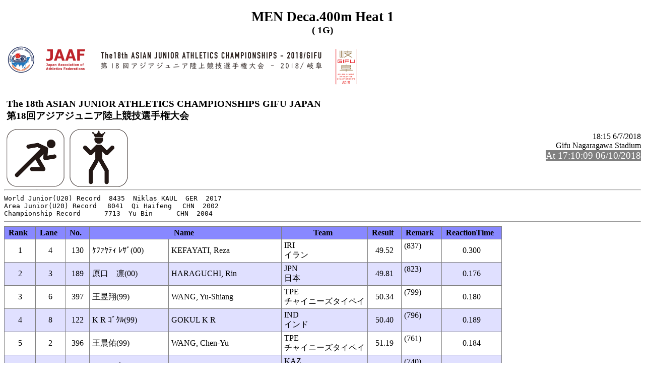

--- FILE ---
content_type: text/html; charset=none
request_url: https://www.gifu-riku.com/result/Record/2018/06/07_10/ajac/rel025.html
body_size: 2027
content:
<!-- 2018/06/07 18:22:00 15 -->
<!DOCTYPE HTML PUBLIC "-//W3C//DTD HTML 4.01 Transitional//EN" "http://www.w3.org/TR/html4/loose.dtd">
<html>
<head>
<meta http-equiv="Content-Type" content="text/html; charset=Shift_JIS">
<title>MEN Deca.400m  Heat 1</title>
<link rel="stylesheet" href="mkhtm32.css" type="text/css">
</head>
<body>
<h1>MEN Deca.400m  Heat 1</h1>
<h2>( 1G)</h2>
<table class="title">
<tr>

<td class="title"><img src="eventtitle.gif"></td>
</tr>
<tr>
<td  class="title">
<h3>The 18th ASIAN JUNIOR ATHLETICS CHAMPIONSHIPS GIFU JAPAN<br>
‘æ18‰ñƒAƒWƒAƒWƒ…ƒjƒA—¤ã‹£‹Z‘IŽèŒ ‘å‰ï</h3>
</td>
</tr>
</table>

<img src="run1.png" align=left>
<img src="combine.png" align=left>
<p class="h3-align">
18:15 6/7/2018<br>
Gifu Nagaragawa Stadium<br>
<span style="background-color: #808080; color: #FFFFFF; font-size: 14pt;">At 17:10:09 06/10/2018</span><br>
</p>
<hr style="clear:left"><pre>
World Junior(U20) Record  8435  Niklas KAUL  GER  2017
Area Junior(U20) Record @8041  Qi Haifeng @CHN  2002
Championship Record @@@7713  Yu Bin @@@CHN  2004
</pre><hr>
<a name="CONTENTS"></a>

<table>
<th class="trmen0">Rank</th><th class="trmen0">Lane</th><th class="trmen0">No.</th><th class="trmen0" colspan=2>Name</th><th class="trmen0">Team</th><th class="trmen0">Result</th><th class="trmen0">Remark</th><th class="trmen0">ReactionTime</th></tr>
<tr class="trmen1"><td>1</td><td>4</td><td>130</td><td class="txt">¹Ì§ÔÃ¨ Ú»Þ(00)</td><td class="txt">KEFAYATI, Reza</td><td class="txt" nowrap>IRI   <br>ƒCƒ‰ƒ“</td><td>49.52</td><td class="txt">(837)<br><br></td><td align="right">0.300</td></tr>
<tr class="trmen2"><td>2</td><td>3</td><td>189</td><td class="txt">Œ´Œû@™z(00)</td><td class="txt">HARAGUCHI, Rin</td><td class="txt" nowrap>JPN   <br>“ú–{</td><td>49.81</td><td class="txt">(823)<br><br></td><td align="right">0.176</td></tr>
<tr class="trmen1"><td>3</td><td>6</td><td>397</td><td class="txt">‰¤úcãÄ(99)</td><td class="txt">WANG, Yu-Shiang</td><td class="txt" nowrap>TPE   <br>ƒ`ƒƒƒCƒj[ƒYƒ^ƒCƒyƒC</td><td>50.34</td><td class="txt">(799)<br><br></td><td align="right">0.180</td></tr>
<tr class="trmen2"><td>4</td><td>8</td><td>122</td><td class="txt">K R ºÞ¸Ù(99)</td><td class="txt">GOKUL K R</td><td class="txt" nowrap>IND   <br>ƒCƒ“ƒh</td><td>50.40</td><td class="txt">(796)<br><br></td><td align="right">0.189</td></tr>
<tr class="trmen1"><td>5</td><td>2</td><td>396</td><td class="txt">‰¤í—C(99)</td><td class="txt">WANG, Chen-Yu</td><td class="txt" nowrap>TPE   <br>ƒ`ƒƒƒCƒj[ƒYƒ^ƒCƒyƒC</td><td>51.19</td><td class="txt">(761)<br><br></td><td align="right">0.184</td></tr>
<tr class="trmen2"><td>6</td><td>7</td><td>228</td><td class="txt">×Ò¯Ä ±ÃÞ¨Ù(00)</td><td class="txt">RAMET, Adil</td><td class="txt" nowrap>KAZ   <br>ƒJƒUƒtƒXƒ^ƒ“</td><td>51.66</td><td class="txt">(740)<br><br></td><td align="right">0.227</td></tr>
<tr class="trmen1"><td>7</td><td>1</td><td>190</td><td class="txt">ŽR‰º@•ü‹I(00)</td><td class="txt">YAMASHITA, Tomoki</td><td class="txt" nowrap>JPN   <br>“ú–{</td><td>52.15</td><td class="txt">(718)<br><br></td><td align="right">0.165</td></tr>
<tr class="trmen2"><td>8</td><td>5</td><td>143</td><td class="txt">ÓÊÝÒÀÞ³¨ Ì¾²Ý ±Ø(00)</td><td class="txt">MOHAMMEDAWI, Hussein Ali</td><td class="txt" nowrap>IRQ   <br>ƒCƒ‰ƒN</td><td>52.62</td><td class="txt">(698)<br><br></td><td align="right">0.210</td></tr>
<tr class="trmen1"><td>9</td><td>9</td><td>242</td><td class="txt">ÄÌÁªÆ¸ ²ÜÝ(99)</td><td class="txt">TOVCHENIK, Ivan</td><td class="txt" nowrap>KAZ   <br>ƒJƒUƒtƒXƒ^ƒ“</td><td>52.68</td><td class="txt">(695)<br><br></td><td align="right">0.251</td></tr>
</table>

<hr>
<a href="rel012.html#CONTENTS">Previous Race</a>&nbsp;&nbsp;
<a href="rel026.html#CONTENTS">Next Race</a>&nbsp;&nbsp;

<a href="kyougi.html">Events List Page</a>&nbsp;&nbsp;
<a href="tt.html">Events Time Table Page</a>&nbsp;&nbsp;
<a href="master.html">Athletes Index Page</a>&nbsp;&nbsp;
<a href="#" OnClick="history.back();return(false);">Previous Page</a>
<div id="thispage">This page is MEN Deca.400m  Heat 1 </div>
<ul class="racelist">
<li><a href="rel001.html#CONTENTS">MEN Decathlon</a>
<li><a href="rel002.html#CONTENTS">MEN Deca.100m  Heat 1</a>
<li><a href="rel004.html#CONTENTS">MEN Deca.LongJump  Heat 1</a>
<li><a href="rel008.html#CONTENTS">MEN Deca.ShotPut  Heat 1</a>
<li><a href="rel012.html#CONTENTS">MEN Deca.HighJump  Heat 1</a>
<li>MEN Deca.400m  Heat 1
<li><a href="rel026.html#CONTENTS">MEN Deca.110mH  Heat 1</a>
<li><a href="rel037.html#CONTENTS">MEN Deca.DiscusThrow  Heat 1</a>
<li><a href="rel034.html#CONTENTS">MEN Deca.PoleVault  Heat 1</a>
<li><a href="rel039.html#CONTENTS">MEN Deca.JavelinThrow  Heat 1</a>
<li><a href="rel072.html#CONTENTS">MEN Deca.1500m  Heat 1</a>
</ul>

<div class="update">Updated at 17:10:09 06/10/2018</div>

<script>
window.onload = function() {
var height = document.getElementsByTagName("html")[0].scrollHeight;
window.parent.postMessage(["setHeight", height], "*");
}
</script>
<!-- Global site tag (gtag.js) - Google Analytics -->
<script async src="https://www.googletagmanager.com/gtag/js?id=UA-9035081-9"></script>
<script>
  window.dataLayer = window.dataLayer || [];
  function gtag(){dataLayer.push(arguments);}
  gtag('js', new Date());

  gtag('config', 'UA-9035081-9');
</script>

</body>
</html>

